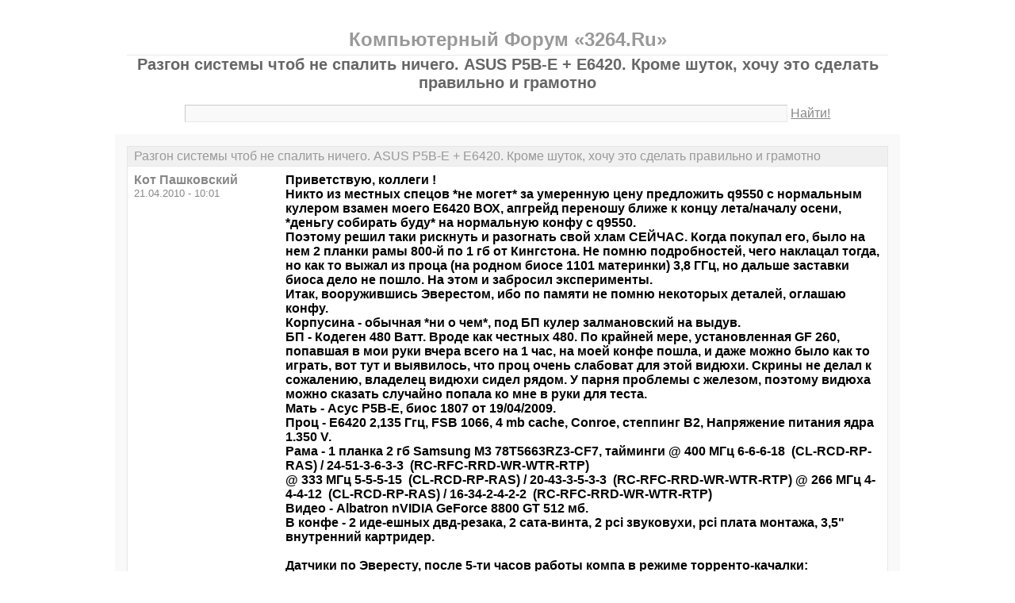

--- FILE ---
content_type: text/html; charset=windows-1251
request_url: https://3264.ru/thread49-3.html
body_size: 14859
content:
<!DOCTYPE html PUBLIC "-//W3C//DTD XHTML 1.0 Transitional//EN" "http://www.w3.org/TR/xhtml1/DTD/xhtml1-transitional.dtd">
<html xmlns="http://www.w3.org/1999/xhtml">
<head>
<meta http-equiv="Pragma" content="no-cache" />
<meta http-equiv="expires" content="0" />
<meta http-equiv="Cache-control" content="no-cache" />
<meta http-equiv="Content-Type" content="text/html; charset=windows-1251" />
<meta name="description" content="Разгон системы чтоб не спалить ничего. ASUS P5B-E + E6420. Кроме шуток, хочу это сделать  правильно и грамотно" />
<meta name="viewport" content="width=device-width, initial-scale=1" />
<title>Разгон системы чтоб не спалить ничего. ASUS P5B-E + E6420. Кроме шуток, хочу это сделать  правильно и грамотно - Компьютерный Форум «3264.Ru»</title>
<link rel="shortcut icon" href="/favicon.ico" />
<link rel="alternate" type="application/rss+xml" title="Разгон системы чтоб не спалить ничего. ASUS P5B-E + E6420. Кроме шуток, хочу это сделать  правильно и грамотно - Компьютерный Форум «3264.Ru»" href="http://feeds.feedburner.com/3264ru" />
<style type="text/css">
* {margin:0;padding:0;}
body {background:#fff;color:#000;font-family:"Trebuchet MS", Verdana, sans-serif;font-size:1em;}
a {color:#000;text-decoration:underline;}
a:hover {color:#666;}
img {border:0;}
table {border-collapse:collapse;width:100%;}
input, textarea, select {font-family:"Trebuchet MS", Verdana, sans-serif;font-size:0.9em;color:#666;background:#f9f9f9;border:1px solid #e9e9e9;border-top-color:#c9c9c9;border-left-color:#c9c9c9;padding:2px 5px;}
input:focus, textarea:focus, select:focus {color:#000;}
input.submit {border:1px solid #e9e9e9;border-bottom-color:#c9c9c9;border-right-color:#c9c9c9;color:#888;}
input.submit:active {border:1px solid #e9e9e9;border-top-color:#c9c9c9;border-left-color:#c9c9c9;padding:2px 5px 2px 5px;}
.head {width:960px;margin:1em auto 0 auto;padding:15px;text-align:center;}
.head h1 {font-size:1.25em;color:#666;}
.head h2 {font-size:1.5em;color:#999;border-bottom:1px solid #e9e9e9;padding-bottom:5px;}
.head form {margin-top:1em;}
.head table {margin-top:5px;}
.head .left {text-align:left;}
.head .rght {text-align:right;}
.head a {color:#888;text-decoration:underline;}
.head a:hover {color:#666;}
.head input {width:78%;}
.wrap {width:960px;margin:0 auto 1em auto;padding:15px;background:#f9f9f9;}
.wrap h2 {font-size:1.5em;margin:0.5em;}
.wrap h2 a {color:#666;text-decoration:none;}
.wrap h2 a:hover {color:#000;background:#f0f0f0;text-decoration:underline;}
.wrap h2.mainh2 {display:inline;}
.post, .answer, .error {margin:0 0 1em 0;background:#fff;border:1px solid #e6e6e6;}
.post h3, .answer h3, .error h3 {padding:0.2em 0.5em;border-bottom:1px solid #e9e9e9;font-size:1em;font-weight:normal;background:#f0f0f0;color:#999;}
.post td, .error div {padding:0.5em;}
.post .nickname {color:#888;width:20%;text-align:left;}
.post h3 a {color:#999;text-decoration:none;}
.post h3 a:active {color:#666;}
.nextprev {margin:1em 0 0 0;border:1px solid #e6e6e6;}
.nextprev td {padding:0.2em 0.5em;background:#fff;}
.nextprev .next {text-align:right;}
.nextprev .prev {text-align:left;}
.answer {margin:0;}
.answer .left {color:#888;width:25%;text-align:right;}
.answer form {padding:0.5em 0 0 0;}
.answer td {padding:0 0.5em 0.5em 0.5em;}
.answer .rght input, .answer .rght textarea, .answer .rght div select {width:40%;}
.answer .rght div input, .answer .rght div textarea {width:90%;}
.answer .close {padding:0.5em;text-align:center;}
.pages {margin:-0.5em 0 0.5em 0;}
.pages .left {width:25%;text-align:left;}
.pages .cntr {width:50%;text-align:center;}
.pages .rght {width:25%;text-align:right;}
.pages a {color:#888;text-decoration:underline;}
.pages a:hover {background:#fff;color:#666;}
.pages .cntr a {padding:0.1em 0.5em;background:#f0f0f0;color:#999;border:1px solid #e9e9e9;text-decoration:none;}
.pages .cntr a:hover {background:#fff;color:#666;border:1px solid #e9e9e9;}
.pages .cntr b {padding:0.1em 0.5em;}
.copy {width:960px;margin:1em auto 0 auto;padding:0 15px;}
.copy table {margin:0 auto 1em auto;}
.copy td {font-size:0.8em;color:#aaa;}
.copy .counter {text-align:right;}
.copy a {color:#aaa;text-decoration:underline;}
.copy a:hover {color:#666;}
.list {margin:-0.5em 0 1em 0;}
.list th, .list td {padding:0.2em 0.5em;font-size:1em;font-weight:normal;text-align:center;background:#f0f0f0;color:#999;border:1px solid #e6e6e6;}
.list .datetime {width:20%;}
.list .re {width:5%;}
.list td.topics {background:#fff;text-align:left;}
.list a {color:#000;text-decoration:underline;}
.list a:visited {color:#666;}
.list a:hover {background:#f0f0f0;}
.first {margin:0 0 1em 0;}
.serp {margin:1em 0 0 0;}
.serp h3 a {color:#000;text-decoration:underline;}
.serp h3 a:hover {color:#666;}
.serpages {margin:0.5em 0 -0.5em 0;}
.serpages td {text-align:center;}
.serpages a {padding:0.1em 0.5em;background:#f0f0f0;color:#999;border:1px solid #e9e9e9;text-decoration:none;}
.serpages a:hover {background:#fff;color:#666;border:1px solid #e9e9e9;}
.serpages b {padding:0.1em 0.5em;}
.error {margin:0 auto;}
.ewrap {width:600px;margin:5em auto;padding:15px;background:#f9f9f9;}
.adsense {width: 728px; margin: 0 auto 15px auto;}

.list .re {width: 7%;}
/* table { table-layout: fixed; } */

@media (min-width: 600px) {
	.head, .wrap, .copy {width:auto;max-width:960px;}
	.ewrap {width:auto;max-width:600px;}
}
@media (max-width: 599px) {
	.head, .wrap, .copy {width:auto;max-width:960px;}
	.ewrap {width:auto;max-width:600px;}
	.head table, .head tbody, .head tr, .head td {display:block;}
	.head td {width:auto;text-align:center;}
	.post table, .post tbody, .post tr, .post td {display:block;}
	.post .nickname {width:auto;background:#f9f9f9;}
	.list table, .list tbody, .list tr, .list td, .list th {display:block;}
	.list.first .datetime, .list.first .re {display:none;}
	.list .topics a:not(:first-child) {padding:0 0.5em;}
	.list .datetime {margin:1px 0 0 1px;float:left;width:auto;border:0;font-size:0.8em;}
	.list .re {width:auto;border-bottom:0;font-size:0.8em;text-align:right;}
	.list .topics {clear:both;}
	.pages table, .pages tbody, .pages tr, .pages td {display:block;}
	.pages td {width:auto !important;padding: 0 0.5em;}
	.nextprev table, .nextprev tbody, .nextprev tr, .nextprev td {display:block;}
	.copy table, .copy tbody, .copy tr, .copy td {display:block;}
	.copy .counter {padding-top:1em;text-align:center;}
	.answer table, .answer tbody, .answer tr, .answer td {display:block;}
	.answer .left {width:auto;padding: 0 1em 0.5em;text-align:left;}
	.answer .rght {padding:0 1em 0.5em;}
	.answer .rght input {width:50%;}
	.answer .rght div input, .answer .rght div textarea {width:95%;}
	.answer .rght div select {width:100%;}
}
@media (max-width: 399px) {
	.wrap {padding-left:0;padding-right:0;}
	h2 {font-size:1.2em !important;}
	h1 {font-size:1.1em !important;}
}
</style>
</head>
<body>
<div class="head">
<table><tr><td>
<h2>Компьютерный Форум «3264.Ru»</h2>
<h1>Разгон системы чтоб не спалить ничего. ASUS P5B-E + E6420. Кроме шуток, хочу это сделать  правильно и грамотно</h1>
<div><form action="./search.php" method="get" name="s"><input name="q" type="text" size="90" maxlength="128" /> <a href="#" onclick="javascript:document.s.submit();">Найти!</a></form></div>
</td></tr></table>
</div>
<div class="wrap">
<div class="post">
<h3>Разгон системы чтоб не спалить ничего. ASUS P5B-E + E6420. Кроме шуток, хочу это сделать  правильно и грамотно</h3>
<table><tr>
<td class="nickname" valign="top">
<div><b>Кот Пашковский</b></div>
<div><small>21.04.2010 - 10:01</small></div>
</td>
<td class="message"><b>Приветствую, коллеги !<br />Никто из местных спецов *не могет* за умеренную цену предложить q9550 с нормальным кулером взамен моего Е6420 ВОХ, апгрейд переношу ближе к концу лета/началу осени, *деньгу собирать буду* на нормальную конфу с q9550. <br />Поэтому решил таки рискнуть и разогнать свой хлам СЕЙЧАС. Когда покупал его, было на нем 2 планки рамы 800-й по 1 гб от Кингстона. Не помню подробностей, чего наклацал тогда, но как то выжал из проца (на родном биосе 1101 материнки) 3,8 ГГц, но дальше заставки биоса дело не пошло. На этом и забросил эксперименты.<br />Итак, вооружившись Эверестом, ибо по памяти не помню некоторых деталей, оглашаю конфу. <br />Корпусина - обычная *ни о чем*, под БП кулер залмановский на выдув.<br />БП - Кодеген 480 Ватт. Вроде как честных 480. По крайней мере, установленная GF 260, попавшая в мои руки вчера всего на 1 час, на моей конфе пошла, и даже можно было как то играть, вот тут и выявилось, что проц очень слабоват для этой видюхи. Скрины не делал к сожалению, владелец видюхи сидел рядом. У парня проблемы с железом, поэтому видюха можно сказать случайно попала ко мне в руки для теста.<br />Мать - Асус Р5В-Е, биос 1807 от 19/04/2009.<br />Проц - Е6420 2,135 Ггц, FSB 1066, 4 mb cache, Conroe, степпинг В2, Напряжение питания ядра 1.350 V.<br />Рама - 1 планка 2 гб Samsung M3 78T5663RZ3-CF7, тайминги @ 400 МГц	6-6-6-18  (CL-RCD-RP-RAS) / 24-51-3-6-3-3  (RC-RFC-RRD-WR-WTR-RTP)<br />@ 333 МГц	5-5-5-15  (CL-RCD-RP-RAS) / 20-43-3-5-3-3  (RC-RFC-RRD-WR-WTR-RTP) @ 266 МГц	4-4-4-12  (CL-RCD-RP-RAS) / 16-34-2-4-2-2  (RC-RFC-RRD-WR-WTR-RTP)<br />Видео - Albatron nVIDIA GeForce 8800 GT 512 мб. <br />В конфе - 2 иде-ешных двд-резака, 2 сата-винта, 2 pci звуковухи, pci плата монтажа, 3,5&quot; внутренний картридер.<br /> <br />Датчики по Эвересту, после 5-ти часов работы компа в режиме торренто-качалки:<br />Тип датчика	Winbond W83627DHG  (ISA 290h)<br />Тип датчика ГП	Analog Devices ADT7473  (NV-I2C 2Eh)<br />Системная плата	Asus P5B Series<br />Обнаружено вскрытие корпуса	Нет<br /> <br />Температуры	<br />Системная плата	50 °C  (122 °F)<br />ЦП	50 °C  (122 °F)<br />ЦП 1 / Ядро 1	31 °C  (88 °F)<br />ЦП 1 / Ядро 2	34 °C  (93 °F)<br />Графический процессор	60 °C  (140 °F)<br />Память ГП	60 °C  (140 °F)<br />Окружение ГП	46 °C  (115 °F)<br />Seagate ST3750330AS	36 °C  (97 °F)<br />WDC WD6400AAKS-00A7B0	40 °C  (104 °F)<br /> <br />Вентиляторы	<br />ЦП	2009 RPM<br />Шасси 1	2096 RPM<br />Графический процессор	2090 RPM  (30%)<br /> <br />Вольтаж	<br />Ядро ЦП	1.32 V<br />+3.3 V	3.30 V<br />+5 V	5.15 V<br />+12 V	12.14 V<br />+5 V резерв	5.02 V<br />GPU Vcc	3.32 V<br /> <br />Соббсно, не спрашиваю волшебную кнопку *сделать все зашибись*, ибо стандартный авторазгон мне в принципе неинтересен, а интересуюсь именно правильным разгоном. Ничего менять в конфе не буду, ибо пустая трата денег, все равно буду ее полностью апгрейдить. Плиз, прошу подсказать, где какие параметры правильно выставить, чтоб нормально в разгоне конфа работала. Видюху разгонять не буду. На сайт оверклокер.сру прошу не отсылать, там для меня слишком замысловато все расписано. <br />Заранее спасибо, жду вразумительных толковых ответов.</b></td>
</tr></table>
</div>
<div class="pages">
<table><tr>
<td class="left"><a href="./">К списку тем</a></td>
<td class="cntr">  <a href="./thread49.html">1</a> <a href="./thread49-2.html">2</a> <b>3</b> <a href="./thread49-last.html">&gt;</a> </td>
<td class="rght"><a href="./">К списку тем</a></td>
</tr></table>
</div>
<div class="post">
<h3>Интересные темы</h3>
<table><tr>
<td class="nickname" valign="top">
<div><b>3264.ru</b></div>
<div><small>22.01.2026 - 05:42</small></div>
</td>
<td class="message">Смотри также:<br><a href="/thread2141.html?utm_source=see_also" target="_blank">вспомним былое</a><br><a href="/thread1461.html?utm_source=see_also" target="_blank">подскажите по поводу внешнего винта..</a><br><a href="/thread2485.html?utm_source=see_also" target="_blank">Как разобрать и продуть ноутбук тошиба</a></td>
</tr></table>
</div>
<div class="post">
<h3>Re: Разгон системы чтоб не спалить ничего. ASUS P5B-E + E6420. Кроме шуток, хочу это сделать  правильно и грамотно</h3>
<table><tr>
<td class="nickname" valign="top">
<div><b>ZPV</b></div>
<div><small>101 - 23.04.2010 - 20:00</small></div>
</td>
<td class="message">99-Старый &gt;<br />успел всетаки вперед меня! пока сцыль приводил, опоздал.......</td>
</tr></table>
</div>
<div class="post">
<h3>Re: Разгон системы чтоб не спалить ничего. ASUS P5B-E + E6420. Кроме шуток, хочу это сделать  правильно и грамотно</h3>
<table><tr>
<td class="nickname" valign="top">
<div><b>Владаб</b></div>
<div><small>102 - 23.04.2010 - 20:07</small></div>
</td>
<td class="message">99-Старый &gt; 100-ZPV &gt; ну глупо ведь... ведь сколько хрени всякой проц-чип <br />нафлудил...тьфу наплодил...:( но не постежимы пути го...Интела то-бишь :(</td>
</tr></table>
</div>
<div class="post">
<h3>Re: Разгон системы чтоб не спалить ничего. ASUS P5B-E + E6420. Кроме шуток, хочу это сделать  правильно и грамотно</h3>
<table><tr>
<td class="nickname" valign="top">
<div><b>Кот Пашковский</b></div>
<div><small>103 - 23.04.2010 - 20:22</small></div>
</td>
<td class="message">100-ZPV &gt;<em class="bb">Напоминаем, что и процессорный разъем LGA 1366 уступит место другому, после выхода производительных 6/8-ядерных Sandy Bridge. </em><br />вот и приплыли. скорее всего то же самое будет с 1155/1156. конфы на 1 раз/1-2 года. а потом что ? снова все менять. невыгодно. поэтому пока лучше 775.</td>
</tr></table>
</div>
<div class="post">
<h3>Re: Разгон системы чтоб не спалить ничего. ASUS P5B-E + E6420. Кроме шуток, хочу это сделать  правильно и грамотно</h3>
<table><tr>
<td class="nickname" valign="top">
<div><b>ZPV</b></div>
<div><small>104 - 23.04.2010 - 20:26</small></div>
</td>
<td class="message">103-Кот Пашковский &gt;1366 продержится до 2012года как минимум, а вот 1156 может уже в этом году уйти в историю к S478......</td>
</tr></table>
</div>
<div class="post">
<h3>Re: Разгон системы чтоб не спалить ничего. ASUS P5B-E + E6420. Кроме шуток, хочу это сделать  правильно и грамотно</h3>
<table><tr>
<td class="nickname" valign="top">
<div><b>Старый</b></div>
<div><small>105 - 23.04.2010 - 20:27</small></div>
</td>
<td class="message">101-ZPV &gt;<br />сорри :))))) печатаю быстрее, чем думаю<br /> <br />еще раз повторю: 1155 сменит 1156 в 1-м квартале 2011 года, а 2011 сменит 1366 в 3-м квартале.<br /> <br />102-Владаб &gt;<br />что штеуд - 321ы, то ты никому америки не открыл :))))<br /> <br />103-Кот Пашковский &gt;<br />потому я тебе и намЯкивал насчет АМ3. но смотри сам, большой уже мальчик :)</td>
</tr></table>
</div>
<div class="post">
<h3>Интересные темы</h3>
<table><tr>
<td class="nickname" valign="top">
<div><b>3264.ru</b></div>
<div><small>22.01.2026 - 05:42</small></div>
</td>
<td class="message">Смотри также:<br><a href="/thread146.html?utm_source=see_also" target="_blank">Модем D-Link 2540U жив или в морг?</a><br><a href="/thread708.html?utm_source=see_also" target="_blank">Выбор нетбука. 10-12(мах) т.р. Стандартный набор функий, вес - 1 кг, работа Corel Draw</a><br><a href="/thread728.html?utm_source=see_also" target="_blank">Кто реально ставил два монитора рядом и сравнивал люминисцентной подсветкой  и со светодиодной.</a></td>
</tr></table>
</div>
<div class="post">
<h3>Re: Разгон системы чтоб не спалить ничего. ASUS P5B-E + E6420. Кроме шуток, хочу это сделать  правильно и грамотно</h3>
<table><tr>
<td class="nickname" valign="top">
<div><b>Владаб</b></div>
<div><small>106 - 23.04.2010 - 20:28</small></div>
</td>
<td class="message">103-Кот Пашковский &gt; Если с нуля, тем более осенью то не лучше, однозначно</td>
</tr></table>
</div>
<div class="post">
<h3>Re: Разгон системы чтоб не спалить ничего. ASUS P5B-E + E6420. Кроме шуток, хочу это сделать  правильно и грамотно</h3>
<table><tr>
<td class="nickname" valign="top">
<div><b>ZPV</b></div>
<div><small>107 - 23.04.2010 - 20:36</small></div>
</td>
<td class="message">Кот Пашковский, если тебе для работы, и рабочий софт понимает &quot;многогоршковость&quot;, то не делай не себе ни людям мозг, возьми хорошую мамку АМ3, и 6ти горшкового проца, они уже есть в продаже, и хватит тебе этого с головой на пару лет, ну а там, &quot;либо шах помрет, либо осел, либо........&quot;</td>
</tr></table>
</div>
<div class="post">
<h3>Re: Разгон системы чтоб не спалить ничего. ASUS P5B-E + E6420. Кроме шуток, хочу это сделать  правильно и грамотно</h3>
<table><tr>
<td class="nickname" valign="top">
<div><b>Кот Пашковский</b></div>
<div><small>108 - 23.04.2010 - 21:45</small></div>
</td>
<td class="message">107-ZPV &gt;амд + ати = категорически НЕТ. хватило амд-шных конф, которые горели. ну и... амд = *недоделанный* интел по сути. Все ведь равняются по Р-рейтингу (под пентиумы). как то так. наверно потому амд+ати и дешевле, что в принципе он хуже, чем интел+нвидиа. <br />+ у ати раздражает излишня плавность прорисовки графики. ну и извечные проблемы с дровами под *никсами, собираюсь их изучать юзать параллельно с виндами, жду убунту 10 финальную в конце апреля.</td>
</tr></table>
</div>
<div class="post">
<h3>Re: Разгон системы чтоб не спалить ничего. ASUS P5B-E + E6420. Кроме шуток, хочу это сделать  правильно и грамотно</h3>
<table><tr>
<td class="nickname" valign="top">
<div><b>Владаб</b></div>
<div><small>109 - 23.04.2010 - 22:10</small></div>
</td>
<td class="message">108-Кот Пашковский &gt; <em class="bb">хватило амд-шных конф, которые горели</em><br /> <br />о как это было давно и сейчас это просто тупая страшилка не чем не <br />поддвержденная<br /> <br /><em class="bb">амд = *недоделанный* интел по сути. Все ведь равняются по Р-рейтингу <br />(под пентиумы)</em><br />очередная глупость сегодня<br /> <br /><em class="bb">потому амд+ати и дешевле, что в принципе он хуже, чем интел+нвидиа<br /></em>(а почему не интел+АТИ)<br /> <br />а нвидия тут причем, пока она скажем несколько в попе, со своим гамно <br />браком(перегрев) в ноутах(убил бы их за это), тупым переименовыванием <br />старья, и жаромонстрами бумажными ферми, коих ни кто не видел окромя <br />картинок на железных сайтах, а судя по проценту готового выхода рабочих <br />чипов,то по разумной цене еще долго ферми не будет.<br /> <br /><em class="bb">+ у ати раздражает излишня плавность прорисовки графики</em><br /> <br />еще одна глупость</td>
</tr></table>
</div>
<div class="post">
<h3>Re: Разгон системы чтоб не спалить ничего. ASUS P5B-E + E6420. Кроме шуток, хочу это сделать  правильно и грамотно</h3>
<table><tr>
<td class="nickname" valign="top">
<div><b>Старый</b></div>
<div><small>110 - 23.04.2010 - 23:19</small></div>
</td>
<td class="message">109-Владаб &gt;<br />+100500.<br /> <br />Кот, АМД уже давно не горят и они совсем не недоделанные. на тот год выйдет бульдозер и штеуд пойдет лесом года на полтора</td>
</tr></table>
</div>
<div class="post">
<h3>Re: Разгон системы чтоб не спалить ничего. ASUS P5B-E + E6420. Кроме шуток, хочу это сделать  правильно и грамотно</h3>
<table><tr>
<td class="nickname" valign="top">
<div><b>Noble</b></div>
<div><small>111 - 24.04.2010 - 03:11</small></div>
</td>
<td class="message">85-Mobile93 &gt;<br /></td>
</tr></table>
</div>
<div class="post">
<h3>Re: Разгон системы чтоб не спалить ничего. ASUS P5B-E + E6420. Кроме шуток, хочу это сделать  правильно и грамотно</h3>
<table><tr>
<td class="nickname" valign="top">
<div><b>Noble</b></div>
<div><small>112 - 24.04.2010 - 03:13</small></div>
</td>
<td class="message"><em class="bb">ЦП 1 / Ядро 1 25 °C  (77 °F)<br />ЦП 1 / Ядро 2 24 °C  (75 °F)<br />ЦП 1 / Ядро 3 21 °C  (70 °F)<br />ЦП 1 / Ядро 4 22 °C  (72 °F)</em><br />Проточка?:)</td>
</tr></table>
</div>
<div class="post">
<h3>Re: Разгон системы чтоб не спалить ничего. ASUS P5B-E + E6420. Кроме шуток, хочу это сделать  правильно и грамотно</h3>
<table><tr>
<td class="nickname" valign="top">
<div><b>Noble</b></div>
<div><small>113 - 24.04.2010 - 03:18</small></div>
</td>
<td class="message">103-Кот Пашковский &gt;<em class="bb">поэтому пока лучше 775.</em><br />Ну с таким настроем надо на Slot1 сидеть. А то каждый год что-то выходит и &quot;всё такое вкусненькое&quot;.<br /> <br />Если бюджет вышеуказанный - реален - возьмешь i7. Если нереальный - купишь б/у Кваду на 775. Мать твоя вроде Ёрки вытягивает.</td>
</tr></table>
</div>
<div class="post">
<h3>Re: Разгон системы чтоб не спалить ничего. ASUS P5B-E + E6420. Кроме шуток, хочу это сделать  правильно и грамотно</h3>
<table><tr>
<td class="nickname" valign="top">
<div><b>Noble</b></div>
<div><small>114 - 24.04.2010 - 03:35</small></div>
</td>
<td class="message">Вообще, чтобы держать ПК &quot;на плаву&quot; - в него надо постоянно впуливать бабки. Согласись, найти 3-5 тыщ найти легче, чем 30-40.<br />Вот смотри, что было у меня.<br />В 07 году взял новую систему E4400+2Gb+P5K+8600GT 512 вместо Sempron на SocketA. Вышла порядка 35.<br />Потом:<br />2Gb -&gt; 4Gb +1300<br />8600GT -&gt; 8800GT +2300<br />Е4400 -&gt; E8400 +2700<br />E8400 -&gt; б/у Q9550 +5000<br />8800GT+AC Accelero S1 -&gt; GTX260 +2400<br />Q9550+4Gb+P5K -&gt; i7-920+2Gb+P6T +6000<br />Итого 20 тонн за два с лишним года.<br />Вот что-то мне подсказывает, что если бы не грейдился промежуточно - потратил бы больше.<br />А ещё скорее - пропил бы эту, грубо говоря, тысячу в месяц:)</td>
</tr></table>
</div>
<div class="post">
<h3>Re: Разгон системы чтоб не спалить ничего. ASUS P5B-E + E6420. Кроме шуток, хочу это сделать  правильно и грамотно</h3>
<table><tr>
<td class="nickname" valign="top">
<div><b>Mobile93</b></div>
<div><small>115 - 24.04.2010 - 04:26</small></div>
</td>
<td class="message">111-Noble&gt; Нет всего лишь Zipang2 c 12см вентилем на 1000об/мин</td>
</tr></table>
</div>
<div class="post">
<h3>Re: Разгон системы чтоб не спалить ничего. ASUS P5B-E + E6420. Кроме шуток, хочу это сделать  правильно и грамотно</h3>
<table><tr>
<td class="nickname" valign="top">
<div><b>Noble</b></div>
<div><small>116 - 24.04.2010 - 04:31</small></div>
</td>
<td class="message">115-Mobile93 &gt; Комнатная температура в таком случае..?</td>
</tr></table>
</div>
<div class="post">
<h3>Re: Разгон системы чтоб не спалить ничего. ASUS P5B-E + E6420. Кроме шуток, хочу это сделать  правильно и грамотно</h3>
<table><tr>
<td class="nickname" valign="top">
<div><b>shoroh</b></div>
<div><small>117 - 24.04.2010 - 05:31</small></div>
</td>
<td class="message">AMD шестиядерные процессоры реально, для работы с многопоточными приложениями рулят и по цене и по скорости. А платформа ам3 самая адекватная из существующих-единственная из платформ, поддерживающая весь ряд процессоров. А интел, с своими кучами всяких i это просто недоразумение сегодня. А особенно, встроенный тормознутый старый северный мост  в современных 32 нм процессорах, это вообще нечто</td>
</tr></table>
</div>
<div class="post">
<h3>Re: Разгон системы чтоб не спалить ничего. ASUS P5B-E + E6420. Кроме шуток, хочу это сделать  правильно и грамотно</h3>
<table><tr>
<td class="nickname" valign="top">
<div><b>Mobile93</b></div>
<div><small>118 - 24.04.2010 - 07:34</small></div>
</td>
<td class="message">приеду померяю температуру комнаты.я <br />раньше думал что датчики врут.но сменив <br />несколько мамок пришел к выводу что <br />действительно температура системы <br />низка.на то есть несколько <br />причин,несмотря  что корпус у меня <br />небольшой и железу мягко говоря <br />тесно,но и стоит у меня 5 корпусных <br />кулеров на 1600 оборотов</td>
</tr></table>
</div>
<div class="post">
<h3>Re: Разгон системы чтоб не спалить ничего. ASUS P5B-E + E6420. Кроме шуток, хочу это сделать  правильно и грамотно</h3>
<table><tr>
<td class="nickname" valign="top">
<div><b>Noble</b></div>
<div><small>119 - 24.04.2010 - 08:00</small></div>
</td>
<td class="message">118-Mobile93 &gt; Как бы то ни было - ну не может разница быть меньше 5-10 градусов с окружающим воздухом.<br />И это - минимум. Как правило разница больше.<br />Ну если в доме -10~+5 - тогда ещё поверю:)<br /></td>
</tr></table>
</div>
<div class="post">
<h3>Re: Разгон системы чтоб не спалить ничего. ASUS P5B-E + E6420. Кроме шуток, хочу это сделать  правильно и грамотно</h3>
<table><tr>
<td class="nickname" valign="top">
<div><b>Кот Пашковский</b></div>
<div><small>120 - 24.04.2010 - 08:48</small></div>
</td>
<td class="message">114-Noble &gt;<em class="bb">Вообще, чтобы держать ПК &quot;на плаву&quot; - в него надо постоянно впуливать бабки. Согласись, найти 3-5 тыщ найти легче, чем 30-40.</em><br />полностью согласен. у меня частичные апгрейды в основном сводятся к замене винтов 1 раз в 2 (максимум 3) года, видюхи меняю обычно по мере значительного удешевления бывших топовых моделей, ту же 8800 ждал, пока значительно упадет в цене. Оперативку добавляю по мере надобности. А связка корпус с бп + мать + проц, как правило держатся обычно долго, и потом их продаю в составе скромной конфы, лишь бы купили. <br />Вот только в этом году убеждаюсь в том, что всегда неправильно выбирал корпуса с бп, по остаточному принципу *лишь бы был*. А по имеющейся в наличии конфе вижу, что был неправ, и хоть десятком кулеров системник обвесь, толку будет мало. По материнкам тоже я часто ошибался, всегда выбирая *офисные* варианты, вот также и с АСУС Р5В-Е получилось. При ее покупке стоял выбор между Р5К, только появившейся тогда и Р5В-Е. Выбор был сделан в пользу Р5В-Е, надежность для меня всегда важнее была.<br /></td>
</tr></table>
</div>
<div class="post">
<h3>Re: Разгон системы чтоб не спалить ничего. ASUS P5B-E + E6420. Кроме шуток, хочу это сделать  правильно и грамотно</h3>
<table><tr>
<td class="nickname" valign="top">
<div><b>Кот Пашковский</b></div>
<div><small>121 - 24.04.2010 - 08:54</small></div>
</td>
<td class="message">интереса ради сегодня с утра разобрал системник, Алсилом проц и видюху обработал, пропылесосил все. собрал, включил. Пару часов сижу в инете. Комнатная температура +22. Эверестом посмотрел датчики, все также и осталось.<br /> <br /><strong class="bb"><em class="bb">Тип датчика	Winbond W83627DHG  (ISA 290h)<br />Тип датчика ГП	Analog Devices ADT7473  (NV-I2C 2Eh)<br />Системная плата	Asus P5B Series<br />Обнаружено вскрытие корпуса	Нет<br /> <br />Температуры	<br />Системная плата	49 °C  (120 °F)<br />ЦП	50 °C  (122 °F)<br />ЦП 1 / Ядро 1	31 °C  (88 °F)<br />ЦП 1 / Ядро 2	36 °C  (97 °F)<br />Графический процессор	57 °C  (135 °F)<br />Память ГП	57 °C  (135 °F)<br />Окружение ГП	44 °C  (111 °F)<br />Seagate ST3750330AS	35 °C  (95 °F)<br />WDC WD6400AAKS-00A7B0	39 °C  (102 °F)<br /> <br />Вентиляторы	<br />ЦП	1875 RPM<br />Шасси 1	2096 RPM<br />Графический процессор	2074 RPM  (30%)<br /> <br />Вольтаж	<br />Ядро ЦП	1.32 V<br />+3.3 V	3.30 V<br />+5 V	5.15 V<br />+12 V	12.14 V<br />+5 V резерв	5.02 V<br />GPU Vcc	3.32 V<br /> <br /></em></strong></td>
</tr></table>
</div>
<div class="post">
<h3>Re: Разгон системы чтоб не спалить ничего. ASUS P5B-E + E6420. Кроме шуток, хочу это сделать  правильно и грамотно</h3>
<table><tr>
<td class="nickname" valign="top">
<div><b>Noble</b></div>
<div><small>122 - 24.04.2010 - 08:55</small></div>
</td>
<td class="message">120-Кот Пашковский &gt; Не, на корпусняк я сразу потратился сильно.<br />Порядка 4к вышел. Зато сейчас никаких проблем - хоть 5970 засовывай:)</td>
</tr></table>
</div>
<div class="post">
<h3>Re: Разгон системы чтоб не спалить ничего. ASUS P5B-E + E6420. Кроме шуток, хочу это сделать  правильно и грамотно</h3>
<table><tr>
<td class="nickname" valign="top">
<div><b>Noble</b></div>
<div><small>123 - 24.04.2010 - 08:59</small></div>
</td>
<td class="message">121-Кот Пашковский &gt; Норм.<br />У меня Нех под Гемином примерно так же.<br />Под нагрузкой до ~56С поднимается.</td>
</tr></table>
</div>
<div class="post">
<h3>Re: Разгон системы чтоб не спалить ничего. ASUS P5B-E + E6420. Кроме шуток, хочу это сделать  правильно и грамотно</h3>
<table><tr>
<td class="nickname" valign="top">
<div><b>Кот Пашковский</b></div>
<div><small>124 - 24.04.2010 - 09:00</small></div>
</td>
<td class="message">117-shoroh &gt;<em class="bb">AMD шестиядерные процессоры реально, для работы с многопоточными приложениями рулят и по цене и по скорости.</em><br /> <br />не знаю, как 6-ядерники себя будут вести, но судя по обзору <a target="_blank" href="https://www.google.ru/url?q=http://www.ixbt.com/cpu/cpu-2009-itogi.shtml">http://www.ixbt.com/cpu/cpu-2009-itogi.shtml</a>, что то позиции амд вовсе не такие и радужные по сравнению с теми же квадами от интела.</td>
</tr></table>
</div>
<div class="post">
<h3>Re: Разгон системы чтоб не спалить ничего. ASUS P5B-E + E6420. Кроме шуток, хочу это сделать  правильно и грамотно</h3>
<table><tr>
<td class="nickname" valign="top">
<div><b>Кот Пашковский</b></div>
<div><small>125 - 24.04.2010 - 09:02</small></div>
</td>
<td class="message">122-Noble &gt;да теперь тоже буду умнее, и не буду экономить на хорошем просторном удобном корпусе. фиг с ним, с монитором, оставлю свой старый древний 17&quot; ЭЛТ NEC FE770, но системник возьму нормальный.</td>
</tr></table>
</div>
<div class="post">
<h3>Re: Разгон системы чтоб не спалить ничего. ASUS P5B-E + E6420. Кроме шуток, хочу это сделать  правильно и грамотно</h3>
<table><tr>
<td class="nickname" valign="top">
<div><b>cloctor</b></div>
<div><small>126 - 24.04.2010 - 09:38</small></div>
</td>
<td class="message">парни разбивают пальцы  о клаву расписывая  ам3 , а кот просто ржот и прикидывается балбесом - эникейщиком, а сам просто глумиться над нами)))<br /> не знаю кому понты - но денег нет даже на бабу, а я свой выбор сделал в пользу ам3, и разлочить шесть ядер, как всегда опередив толковый Котовский дорогой комп))))</td>
</tr></table>
</div>
<div class="post">
<h3>Re: Разгон системы чтоб не спалить ничего. ASUS P5B-E + E6420. Кроме шуток, хочу это сделать  правильно и грамотно</h3>
<table><tr>
<td class="nickname" valign="top">
<div><b>Кот Пашковский</b></div>
<div><small>127 - 24.04.2010 - 10:17</small></div>
</td>
<td class="message">126-cloctor &gt; <em class="bb">а я свой выбор сделал в пользу ам3</em><br />Лёш, ну у мну нелюбовь к амд+ати, как кому то нравятся только блондинки или только брюнетки.</td>
</tr></table>
</div>
<div class="post">
<h3>Re: Разгон системы чтоб не спалить ничего. ASUS P5B-E + E6420. Кроме шуток, хочу это сделать  правильно и грамотно</h3>
<table><tr>
<td class="nickname" valign="top">
<div><b>Кот Пашковский</b></div>
<div><small>128 - 24.04.2010 - 10:18</small></div>
</td>
<td class="message">+127, опять контрол+энтэр нажал рано, вот же ж привычка <br />так вот, кто то любит только брюнеток, а я их терпеть не могу, мне по душе только блондинки. вот так и с железом.</td>
</tr></table>
</div>
<div class="post">
<h3>Re: Разгон системы чтоб не спалить ничего. ASUS P5B-E + E6420. Кроме шуток, хочу это сделать  правильно и грамотно</h3>
<table><tr>
<td class="nickname" valign="top">
<div><b>Кот Пашковский</b></div>
<div><small>129 - 24.04.2010 - 10:20</small></div>
</td>
<td class="message">126-cloctor &gt;<em class="bb">парни разбивают пальцы  о клаву расписывая  ам3</em><br />в свое время юзал Р-3-1400, у брата было что то типа аналогичное на амд, и мой пень-3 уделывал братановский амд по работе с видео, хотя в играх амд-шка уделывала мой пень-3.</td>
</tr></table>
</div>
<div class="post">
<h3>Re: Разгон системы чтоб не спалить ничего. ASUS P5B-E + E6420. Кроме шуток, хочу это сделать  правильно и грамотно</h3>
<table><tr>
<td class="nickname" valign="top">
<div><b>Кот Пашковский</b></div>
<div><small>130 - 24.04.2010 - 14:25</small></div>
</td>
<td class="message">после 2-х часов боев в Resident Evil 5 	<br /><em class="bb"><strong class="bb"><br />Тип датчика	Winbond W83627DHG  (ISA 290h)<br />Тип датчика ГП	Analog Devices ADT7473  (NV-I2C 2Eh)<br />Системная плата	Asus P5B Series<br />Обнаружено вскрытие корпуса	Нет<br /> <br />Температуры	<br />Системная плата	51 °C  (124 °F)<br />ЦП	54 °C  (129 °F)<br />ЦП 1 / Ядро 1	36 °C  (97 °F)<br />ЦП 1 / Ядро 2	38 °C  (100 °F)<br />Графический процессор	66 °C  (151 °F)<br />Память ГП	66 °C  (151 °F)<br />Окружение ГП	52 °C  (126 °F)<br />Seagate ST3750330AS	36 °C  (97 °F)<br />WDC WD6400AAKS-00A7B0	42 °C  (108 °F)<br /> <br />Вентиляторы	<br />ЦП	2482 RPM<br />Шасси 1	2096 RPM<br />Графический процессор	2213 RPM  (32%)<br /> <br />Вольтаж	<br />Ядро ЦП	1.32 V<br />+3.3 V	3.31 V<br />+5 V	5.15 V<br />+12 V	12.14 V<br />+5 V резерв	5.02 V<br />GPU Vcc	3.32 V<br /></strong></em></td>
</tr></table>
</div>
<div class="post">
<h3>Re: Разгон системы чтоб не спалить ничего. ASUS P5B-E + E6420. Кроме шуток, хочу это сделать  правильно и грамотно</h3>
<table><tr>
<td class="nickname" valign="top">
<div><b>Владаб</b></div>
<div><small>131 - 24.04.2010 - 14:34</small></div>
</td>
<td class="message">130-Кот Пашковский &gt; Дык кому оно надо после, а промониторить во время игры?<br />А вот этой штукой: OCCT Perestroпka хотя бы?</td>
</tr></table>
</div>
<div class="post">
<h3>Re: Разгон системы чтоб не спалить ничего. ASUS P5B-E + E6420. Кроме шуток, хочу это сделать  правильно и грамотно</h3>
<table><tr>
<td class="nickname" valign="top">
<div><b>Владаб</b></div>
<div><small>132 - 24.04.2010 - 14:39</small></div>
</td>
<td class="message">131-Владаб &gt; пожалуй начинаю соглашаться с 126-cloctor &gt; <em class="bb">а кот просто ржот и прикидывается балбесом - эникейщиком, а сам просто глумиться над нами)))</em> :)</td>
</tr></table>
</div>
<div class="post">
<h3>Re: Разгон системы чтоб не спалить ничего. ASUS P5B-E + E6420. Кроме шуток, хочу это сделать  правильно и грамотно</h3>
<table><tr>
<td class="nickname" valign="top">
<div><b>Кот Пашковский</b></div>
<div><small>133 - 24.04.2010 - 17:19</small></div>
</td>
<td class="message">131-Владаб &gt;у мну ни один из серьезных тестов не запускается, в первую очередь ругается на перегруз по +12 В, пишет что то типа +12,83 и продолжение теста невозможно, а на самом деле 12,14 В.<br />По мойму с тем самым OCCT и есть эта проблема.</td>
</tr></table>
</div>
<div class="post">
<h3>Re: Разгон системы чтоб не спалить ничего. ASUS P5B-E + E6420. Кроме шуток, хочу это сделать  правильно и грамотно</h3>
<table><tr>
<td class="nickname" valign="top">
<div><b>cloctor</b></div>
<div><small>134 - 24.04.2010 - 17:25</small></div>
</td>
<td class="message">сейчас окажется что по дефолту тесты даже не запускаются, а у нас в разгоне они проходят ....<br />Владаб + 100 + температура нужжна в пике нагрузки, скачай это CPUID HWMonitor<br />там будет текущее мин и макс значения температур и напряжений</td>
</tr></table>
</div>
<div class="post">
<h3>Re: Разгон системы чтоб не спалить ничего. ASUS P5B-E + E6420. Кроме шуток, хочу это сделать  правильно и грамотно</h3>
<table><tr>
<td class="nickname" valign="top">
<div><b>ZPV</b></div>
<div><small>135 - 24.04.2010 - 19:03</small></div>
</td>
<td class="message">134-cloctor &gt;<br />про разгон на этом куске гамна я свое мнение уже сказал. Теперь по поводу например работы - кому НАХЕР всрался упертый эникейщик, который основывается только на своем мировозрении?  Када человеку несколько посторонних, ни в чем не заинтерисованых людей говорят, что это так, а не так как ему это мерещится, он все равно верует в свой постулат.....<br /> <br />Кот Пашковский, ради спортивного интереса, могу предоставить свой медиацентр на пару часов мучений, если спалишь проц, не лазя внутрь - с меня пиво, сколько сможешь выпить (любого), если нет - с тебя пиво, какое я захочу (правда мои 90 кг позволяют залпом без передыха 2 литра осушить, и подход этот будет не одинственным....;))<br />Мать на АМ3 ну и процик Атлончик II Х2 240. заодно за месяц хоть разок выключу, а то непрерывно качает, в промежутках младший рубится в батлфилд 2142.....<br />ЗЫ до нового года был ярым поклонником Интела, пока не попробовал АМД, собрав на нем медиацентр..........<br />Правда всю жизнь были только радеоны, очень доволен производительностью за разумную сумму.......</td>
</tr></table>
</div>
<div class="post">
<h3>Re: Разгон системы чтоб не спалить ничего. ASUS P5B-E + E6420. Кроме шуток, хочу это сделать  правильно и грамотно</h3>
<table><tr>
<td class="nickname" valign="top">
<div><b>ZPV</b></div>
<div><small>136 - 24.04.2010 - 19:11</small></div>
</td>
<td class="message">Мать P5K делюкс, проц Е7200@3200МГц пару часов нэта:<br />Проц                -    34<br />Мать                -    35<br />Винты (4шт разные)  - от 31 до 34<br />В игруле, за пару часов проц - 45..........<br />А то, чо вы собираетесь разгонять, судя по температуре, уже дошло до своего предела......</td>
</tr></table>
</div>
<div class="post">
<h3>Re: Разгон системы чтоб не спалить ничего. ASUS P5B-E + E6420. Кроме шуток, хочу это сделать  правильно и грамотно</h3>
<table><tr>
<td class="nickname" valign="top">
<div><b>cloctor</b></div>
<div><small>137 - 24.04.2010 - 19:26</small></div>
</td>
<td class="message">ZPV я тоже был интеловцем пока АМ3 не потрогал сам, а радики - дык мне у них сама картинка всегда нравилась больше</td>
</tr></table>
</div>
<div class="post">
<h3>Re: Разгон системы чтоб не спалить ничего. ASUS P5B-E + E6420. Кроме шуток, хочу это сделать  правильно и грамотно</h3>
<table><tr>
<td class="nickname" valign="top">
<div><b>Кот Пашковский</b></div>
<div><small>138 - 25.04.2010 - 17:09</small></div>
</td>
<td class="message">удалите тему. консенсуса все явно достигнуть не удастся.</td>
</tr></table>
</div>
<div class="pages">
<table><tr>
<td class="left"><a href="./">К списку тем</a></td>
<td class="cntr">  <a href="./thread49.html">1</a> <a href="./thread49-2.html">2</a> <b>3</b> <a href="./thread49-last.html">&gt;</a> </td>
<td class="rght"><a href="./">К списку тем</a></td>
</tr></table>
</div>
<div class="answer">
<h3>Добавить новое сообщение</h3>
<form action="./update.php" method="post">
<table>
<tr>
<td class="left" valign="top">Ваше имя:</td>
<td class="rght"><input name="field1" type="text" size="20" maxlength="64" /></td>
</tr>
<tr>
<td class="left" valign="top">Тема сообщения:</td>
<td class="rght"><div><input name="field2" type="text" size="75" maxlength="128" value="Re: Разгон системы чтоб не спалить ничего. ASUS P5B-E + E6420. Кроме шуток, хочу это сделать  правильно и грамотно" /></div></td>
</tr>
<tr>
<td class="left" valign="top">Сообщение:</td>
<td class="rght"><div><textarea name="field3" rows="7" cols="75"></textarea></div></td>
</tr>
<tr>
<td class="left" valign="top"><input type="hidden" name="type" value="2" /><input type="hidden" name="id" value="49" /></td>
<td class="rght"><input type="submit" class="submit" value=" Отправить " /></td>
</tr>
</table>
</form>
</div>
<div class="nextprev">
<table><tr>
<td class="prev"><a href="./thread48.html">« подскажите с подключением доп.питания к материнке...</a></td>
<td class="next"><a href="./thread50.html">Видеокарта 32mb и ЖК монитор 19,5''. Будут ли они вместе работать? »</a></td>
</tr></table>
</div>
</div>
<div class="copy">
<table><tr>
<td>&copy; 2009—2010 Компьютерный Форум «3264.Ru»</td>
<td class="counter">
<!--LiveInternet counter--><script type="text/javascript"><!--
document.write("<a href='https://www.liveinternet.ru/click' "+
"target='_blank'><img src='https://counter.yadro.ru/hit?t14.1;r"+
escape(document.referrer)+((typeof(screen)=="undefined")?"":
";s"+screen.width+"*"+screen.height+"*"+(screen.colorDepth?
screen.colorDepth:screen.pixelDepth))+";u"+escape(document.URL)+
";"+Math.random()+
"' alt='' title='LiveInternet: показано число просмотров за 24"+
" часа, посетителей за 24 часа и за сегодня' "+
"border='0' width='88' height='31' /><\/a>")
//--></script><!--/LiveInternet-->
</td>
</tr></table>
</div>
</body>
</html>

<!-- 0.011896848678589 -->